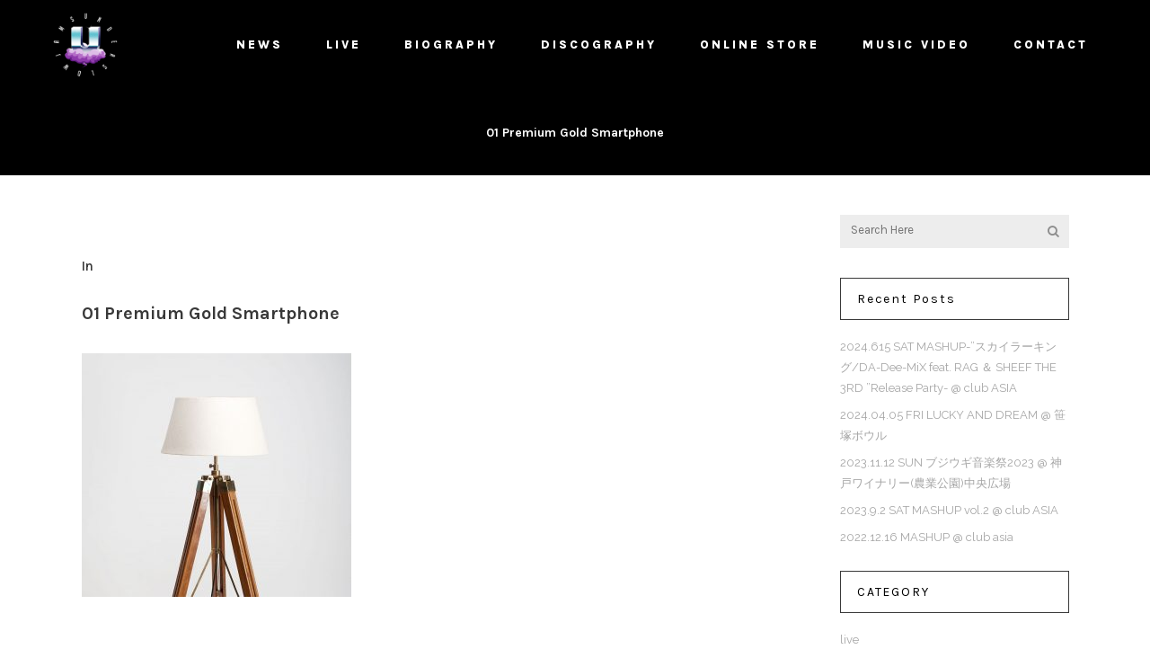

--- FILE ---
content_type: text/html; charset=UTF-8
request_url: https://underslowjams.com/01-premium-gold-smartphone/
body_size: 6955
content:
<!DOCTYPE html>
<html lang="ja"
	itemscope 
	itemtype="http://schema.org/Article" 
	prefix="og: http://ogp.me/ns#" >
<head>
	<meta charset="UTF-8" />
			<meta name="viewport" content="width=device-width,initial-scale=1,user-scalable=no">
		<title>underslowjams |   01 Premium Gold Smartphone</title>

	
			
				
	<link rel="profile" href="http://gmpg.org/xfn/11"/>
			<link rel="pingback" href="https://underslowjams.com/cms/xmlrpc.php">
		<link rel="shortcut icon" type="image/x-icon" href="http://demo.select-themes.com/stockholm14/wp-content/themes/stockholm/img/favicon.ico" />
	<link rel="apple-touch-icon" href="http://demo.select-themes.com/stockholm14/wp-content/themes/stockholm/img/favicon.ico" />
	<!--[if gte IE 9]>
	<style type="text/css">
		.gradient {
			filter: none;
		}
	</style>
	<![endif]-->

	<link href='//fonts.googleapis.com/css?family=Raleway:100,100italic,200,200italic,300,300italic,400,400italic,500,500italic,600,600italic,700,700italic,800,800italic,900,900italic|Crete+Round:100,100italic,200,200italic,300,300italic,400,400italic,500,500italic,600,600italic,700,700italic,800,800italic,900,900italic|Karla:100,100italic,200,200italic,300,300italic,400,400italic,500,500italic,600,600italic,700,700italic,800,800italic,900,900italic|Raleway:100,100italic,200,200italic,300,300italic,400,400italic,500,500italic,600,600italic,700,700italic,800,800italic,900,900italic&#038;subset=latin,latin-ext' rel='stylesheet' type='text/css' />
<link rel='dns-prefetch' href='//maps.googleapis.com' />
<link rel='dns-prefetch' href='//fonts.googleapis.com' />
<link rel='dns-prefetch' href='//s.w.org' />
<link rel="alternate" type="application/rss+xml" title="underslowjams &raquo; フィード" href="https://underslowjams.com/feed/" />
<link rel="alternate" type="application/rss+xml" title="underslowjams &raquo; コメントフィード" href="https://underslowjams.com/comments/feed/" />
<link rel="alternate" type="application/rss+xml" title="underslowjams &raquo; 01 Premium Gold Smartphone のコメントのフィード" href="https://underslowjams.com/feed/?attachment_id=9083" />
		<script type="text/javascript">
			window._wpemojiSettings = {"baseUrl":"https:\/\/s.w.org\/images\/core\/emoji\/2\/72x72\/","ext":".png","svgUrl":"https:\/\/s.w.org\/images\/core\/emoji\/2\/svg\/","svgExt":".svg","source":{"concatemoji":"https:\/\/underslowjams.com\/cms\/wp-includes\/js\/wp-emoji-release.min.js?ver=4.6.29"}};
			!function(e,o,t){var a,n,r;function i(e){var t=o.createElement("script");t.src=e,t.type="text/javascript",o.getElementsByTagName("head")[0].appendChild(t)}for(r=Array("simple","flag","unicode8","diversity","unicode9"),t.supports={everything:!0,everythingExceptFlag:!0},n=0;n<r.length;n++)t.supports[r[n]]=function(e){var t,a,n=o.createElement("canvas"),r=n.getContext&&n.getContext("2d"),i=String.fromCharCode;if(!r||!r.fillText)return!1;switch(r.textBaseline="top",r.font="600 32px Arial",e){case"flag":return(r.fillText(i(55356,56806,55356,56826),0,0),n.toDataURL().length<3e3)?!1:(r.clearRect(0,0,n.width,n.height),r.fillText(i(55356,57331,65039,8205,55356,57096),0,0),a=n.toDataURL(),r.clearRect(0,0,n.width,n.height),r.fillText(i(55356,57331,55356,57096),0,0),a!==n.toDataURL());case"diversity":return r.fillText(i(55356,57221),0,0),a=(t=r.getImageData(16,16,1,1).data)[0]+","+t[1]+","+t[2]+","+t[3],r.fillText(i(55356,57221,55356,57343),0,0),a!=(t=r.getImageData(16,16,1,1).data)[0]+","+t[1]+","+t[2]+","+t[3];case"simple":return r.fillText(i(55357,56835),0,0),0!==r.getImageData(16,16,1,1).data[0];case"unicode8":return r.fillText(i(55356,57135),0,0),0!==r.getImageData(16,16,1,1).data[0];case"unicode9":return r.fillText(i(55358,56631),0,0),0!==r.getImageData(16,16,1,1).data[0]}return!1}(r[n]),t.supports.everything=t.supports.everything&&t.supports[r[n]],"flag"!==r[n]&&(t.supports.everythingExceptFlag=t.supports.everythingExceptFlag&&t.supports[r[n]]);t.supports.everythingExceptFlag=t.supports.everythingExceptFlag&&!t.supports.flag,t.DOMReady=!1,t.readyCallback=function(){t.DOMReady=!0},t.supports.everything||(a=function(){t.readyCallback()},o.addEventListener?(o.addEventListener("DOMContentLoaded",a,!1),e.addEventListener("load",a,!1)):(e.attachEvent("onload",a),o.attachEvent("onreadystatechange",function(){"complete"===o.readyState&&t.readyCallback()})),(a=t.source||{}).concatemoji?i(a.concatemoji):a.wpemoji&&a.twemoji&&(i(a.twemoji),i(a.wpemoji)))}(window,document,window._wpemojiSettings);
		</script>
		<style type="text/css">
img.wp-smiley,
img.emoji {
	display: inline !important;
	border: none !important;
	box-shadow: none !important;
	height: 1em !important;
	width: 1em !important;
	margin: 0 .07em !important;
	vertical-align: -0.1em !important;
	background: none !important;
	padding: 0 !important;
}
</style>
<link rel='stylesheet' id='layerslider-css'  href='https://underslowjams.com/cms/wp-content/plugins/LayerSlider/static/css/layerslider.css?ver=5.6.10' type='text/css' media='all' />
<link rel='stylesheet' id='ls-google-fonts-css'  href='https://fonts.googleapis.com/css?family=Lato:100,300,regular,700,900%7COpen+Sans:300%7CIndie+Flower:regular%7COswald:300,regular,700&#038;subset=latin%2Clatin-ext' type='text/css' media='all' />
<link rel='stylesheet' id='contact-form-7-css'  href='https://underslowjams.com/cms/wp-content/plugins/contact-form-7/includes/css/styles.css?ver=4.5.1' type='text/css' media='all' />
<link rel='stylesheet' id='rs-plugin-settings-css'  href='https://underslowjams.com/cms/wp-content/plugins/revslider/public/assets/css/settings.css?ver=5.2.6' type='text/css' media='all' />
<style id='rs-plugin-settings-inline-css' type='text/css'>
#rs-demo-id {}
</style>
<link rel='stylesheet' id='qode_default_style-css'  href='https://underslowjams.com/cms/wp-content/themes/stockholm/style.css?ver=4.6.29' type='text/css' media='all' />
<link rel='stylesheet' id='qode_stylesheet-css'  href='https://underslowjams.com/cms/wp-content/themes/stockholm/css/stylesheet.min.css?ver=4.6.29' type='text/css' media='all' />
<link rel='stylesheet' id='qode_style_dynamic-css'  href='https://underslowjams.com/cms/wp-content/themes/stockholm/css/style_dynamic.css?ver=1532695159' type='text/css' media='all' />
<link rel='stylesheet' id='qode_font-awesome-css'  href='https://underslowjams.com/cms/wp-content/themes/stockholm/css/font-awesome/css/font-awesome.min.css?ver=4.6.29' type='text/css' media='all' />
<link rel='stylesheet' id='qode_elegant-icons-css'  href='https://underslowjams.com/cms/wp-content/themes/stockholm/css/elegant-icons/style.min.css?ver=4.6.29' type='text/css' media='all' />
<link rel='stylesheet' id='qode_linear-icons-css'  href='https://underslowjams.com/cms/wp-content/themes/stockholm/css/linear-icons/style.css?ver=4.6.29' type='text/css' media='all' />
<link rel='stylesheet' id='mediaelement-css'  href='https://underslowjams.com/cms/wp-includes/js/mediaelement/mediaelementplayer.min.css?ver=2.22.0' type='text/css' media='all' />
<link rel='stylesheet' id='wp-mediaelement-css'  href='https://underslowjams.com/cms/wp-includes/js/mediaelement/wp-mediaelement.min.css?ver=4.6.29' type='text/css' media='all' />
<link rel='stylesheet' id='qode_responsive-css'  href='https://underslowjams.com/cms/wp-content/themes/stockholm/css/responsive.min.css?ver=4.6.29' type='text/css' media='all' />
<link rel='stylesheet' id='qode_style_dynamic_responsive-css'  href='https://underslowjams.com/cms/wp-content/themes/stockholm/css/style_dynamic_responsive.css?ver=1532695159' type='text/css' media='all' />
<link rel='stylesheet' id='js_composer_front-css'  href='https://underslowjams.com/cms/wp-content/plugins/js_composer/assets/css/js_composer.min.css?ver=4.12.1' type='text/css' media='all' />
<link rel='stylesheet' id='qode_custom_css-css'  href='https://underslowjams.com/cms/wp-content/themes/stockholm/css/custom_css.css?ver=1532695159' type='text/css' media='all' />
<link rel='stylesheet' id='qode_mac_stylesheet-css'  href='https://underslowjams.com/cms/wp-content/themes/stockholm/css/mac_stylesheet.css?ver=4.6.29' type='text/css' media='all' />
<link rel='stylesheet' id='qode_webkit-css'  href='https://underslowjams.com/cms/wp-content/themes/stockholm/css/webkit_stylesheet.css?ver=4.6.29' type='text/css' media='all' />
<script type='text/javascript' src='https://underslowjams.com/cms/wp-content/plugins/LayerSlider/static/js/greensock.js?ver=1.11.8'></script>
<script type='text/javascript' src='https://underslowjams.com/cms/wp-includes/js/jquery/jquery.js?ver=1.12.4'></script>
<script type='text/javascript' src='https://underslowjams.com/cms/wp-includes/js/jquery/jquery-migrate.min.js?ver=1.4.1'></script>
<script type='text/javascript'>
/* <![CDATA[ */
var LS_Meta = {"v":"5.6.10"};
/* ]]> */
</script>
<script type='text/javascript' src='https://underslowjams.com/cms/wp-content/plugins/LayerSlider/static/js/layerslider.kreaturamedia.jquery.js?ver=5.6.10'></script>
<script type='text/javascript' src='https://underslowjams.com/cms/wp-content/plugins/LayerSlider/static/js/layerslider.transitions.js?ver=5.6.10'></script>
<script type='text/javascript' src='https://underslowjams.com/cms/wp-content/plugins/revslider/public/assets/js/jquery.themepunch.tools.min.js?ver=5.2.6'></script>
<script type='text/javascript' src='https://underslowjams.com/cms/wp-content/plugins/revslider/public/assets/js/jquery.themepunch.revolution.min.js?ver=5.2.6'></script>
<meta name="generator" content="Powered by LayerSlider 5.6.10 - Multi-Purpose, Responsive, Parallax, Mobile-Friendly Slider Plugin for WordPress." />
<!-- LayerSlider updates and docs at: https://kreaturamedia.com/layerslider-responsive-wordpress-slider-plugin/ -->
<link rel='https://api.w.org/' href='https://underslowjams.com/wp-json/' />
<link rel="EditURI" type="application/rsd+xml" title="RSD" href="https://underslowjams.com/cms/xmlrpc.php?rsd" />
<link rel="wlwmanifest" type="application/wlwmanifest+xml" href="https://underslowjams.com/cms/wp-includes/wlwmanifest.xml" /> 
<meta name="generator" content="WordPress 4.6.29" />
<link rel='shortlink' href='https://underslowjams.com/?p=9083' />
<link rel="alternate" type="application/json+oembed" href="https://underslowjams.com/wp-json/oembed/1.0/embed?url=https%3A%2F%2Funderslowjams.com%2F01-premium-gold-smartphone%2F" />
<link rel="alternate" type="text/xml+oembed" href="https://underslowjams.com/wp-json/oembed/1.0/embed?url=https%3A%2F%2Funderslowjams.com%2F01-premium-gold-smartphone%2F&#038;format=xml" />

<link rel="stylesheet" href="https://underslowjams.com/cms/wp-content/plugins/count-per-day/counter.css" type="text/css" />
<meta name="generator" content="Powered by Visual Composer - drag and drop page builder for WordPress."/>
<!--[if lte IE 9]><link rel="stylesheet" type="text/css" href="https://underslowjams.com/cms/wp-content/plugins/js_composer/assets/css/vc_lte_ie9.min.css" media="screen"><![endif]--><!--[if IE  8]><link rel="stylesheet" type="text/css" href="https://underslowjams.com/cms/wp-content/plugins/js_composer/assets/css/vc-ie8.min.css" media="screen"><![endif]--><meta name="generator" content="Powered by Slider Revolution 5.2.6 - responsive, Mobile-Friendly Slider Plugin for WordPress with comfortable drag and drop interface." />
<noscript><style type="text/css"> .wpb_animate_when_almost_visible { opacity: 1; }</style></noscript>
</head>

<body class="attachment single single-attachment postid-9083 attachmentid-9083 attachment-jpeg  select-theme-ver-3.4 smooth_scroll wpb-js-composer js-comp-ver-4.12.1 vc_responsive">

<div class="wrapper">
<div class="wrapper_inner">
<!-- Google Analytics start -->
<!-- Google Analytics end -->

	<header class="page_header scrolled_not_transparent  regular">
		<div class="header_inner clearfix">

		<div class="header_top_bottom_holder">
				<div class="header_bottom clearfix" style='' >
			                    					<div class="header_inner_left">
                        													<div class="mobile_menu_button"><span><i class="fa fa-bars"></i></span></div>
												<div class="logo_wrapper">
														<div class="q_logo"><a href="https://underslowjams.com/"><img class="normal" src="http://underslowjams.com/cms/wp-content/uploads/2016/11/UNDERSLOWJAMS_LOGO-1.png" alt="Logo"/><img class="light" src="http://underslowjams.com/cms/wp-content/uploads/2016/11/UNDERSLOWJAMS_LOGO-1.png" alt="Logo"/><img class="dark" src="http://underslowjams.com/cms/wp-content/uploads/2016/11/UNDERSLOWJAMS_LOGO-1.png" alt="Logo"/><img class="sticky" src="http://underslowjams.com/cms/wp-content/uploads/2016/11/UNDERSLOWJAMS_LOGO-1.png" alt="Logo"/></a></div>
                            						</div>
						                        					</div>
										                                                							<div class="header_inner_right">
								<div class="side_menu_button_wrapper right">
																											<div class="side_menu_button">
																																							</div>
								</div>
							</div>
																		<nav class="main_menu drop_down   right">
							<ul id="menu-main_menu" class=""><li id="nav-menu-item-21590" class="menu-item menu-item-type-post_type menu-item-object-page  narrow"><a href="https://underslowjams.com/news/" class=""><i class="menu_icon fa blank"></i><span class="menu-text">NEWS</span><span class="plus"></span></a></li>
<li id="nav-menu-item-21589" class="menu-item menu-item-type-post_type menu-item-object-page  narrow"><a href="https://underslowjams.com/live/" class=""><i class="menu_icon fa blank"></i><span class="menu-text">LIVE</span><span class="plus"></span></a></li>
<li id="nav-menu-item-22034" class="menu-item menu-item-type-post_type menu-item-object-page  narrow"><a href="https://underslowjams.com/biography/" class=""><i class="menu_icon fa blank"></i><span class="menu-text">BIOGRAPHY</span><span class="plus"></span></a></li>
<li id="nav-menu-item-21587" class="menu-item menu-item-type-post_type menu-item-object-page  narrow"><a href="https://underslowjams.com/disco/" class=""><i class="menu_icon fa blank"></i><span class="menu-text">DISCOGRAPHY</span><span class="plus"></span></a></li>
<li id="nav-menu-item-21660" class="menu-item menu-item-type-custom menu-item-object-custom  narrow"><a target="_blank" href="https://mentenancestore.stores.jp/" class=""><i class="menu_icon fa blank"></i><span class="menu-text">ONLINE STORE</span><span class="plus"></span></a></li>
<li id="nav-menu-item-21639" class="menu-item menu-item-type-post_type menu-item-object-page  narrow"><a href="https://underslowjams.com/musicvideo/" class=""><i class="menu_icon fa blank"></i><span class="menu-text">MUSIC VIDEO</span><span class="plus"></span></a></li>
<li id="nav-menu-item-21918" class="menu-item menu-item-type-custom menu-item-object-custom  narrow"><a href="mailto:underslowjamslive@gmail.com" class=""><i class="menu_icon fa blank"></i><span class="menu-text">CONTACT</span><span class="plus"></span></a></li>
</ul>						</nav>
												                        											<nav class="mobile_menu">
							<ul id="menu-main_menu-1" class=""><li id="mobile-menu-item-21590" class="menu-item menu-item-type-post_type menu-item-object-page "><a href="https://underslowjams.com/news/" class=""><span>NEWS</span></a><span class="mobile_arrow"><i class="fa fa-angle-right"></i><i class="fa fa-angle-down"></i></span></li>
<li id="mobile-menu-item-21589" class="menu-item menu-item-type-post_type menu-item-object-page "><a href="https://underslowjams.com/live/" class=""><span>LIVE</span></a><span class="mobile_arrow"><i class="fa fa-angle-right"></i><i class="fa fa-angle-down"></i></span></li>
<li id="mobile-menu-item-22034" class="menu-item menu-item-type-post_type menu-item-object-page "><a href="https://underslowjams.com/biography/" class=""><span>BIOGRAPHY</span></a><span class="mobile_arrow"><i class="fa fa-angle-right"></i><i class="fa fa-angle-down"></i></span></li>
<li id="mobile-menu-item-21587" class="menu-item menu-item-type-post_type menu-item-object-page "><a href="https://underslowjams.com/disco/" class=""><span>DISCOGRAPHY</span></a><span class="mobile_arrow"><i class="fa fa-angle-right"></i><i class="fa fa-angle-down"></i></span></li>
<li id="mobile-menu-item-21660" class="menu-item menu-item-type-custom menu-item-object-custom "><a target="_blank" href="https://mentenancestore.stores.jp/" class=""><span>ONLINE STORE</span></a><span class="mobile_arrow"><i class="fa fa-angle-right"></i><i class="fa fa-angle-down"></i></span></li>
<li id="mobile-menu-item-21639" class="menu-item menu-item-type-post_type menu-item-object-page "><a href="https://underslowjams.com/musicvideo/" class=""><span>MUSIC VIDEO</span></a><span class="mobile_arrow"><i class="fa fa-angle-right"></i><i class="fa fa-angle-down"></i></span></li>
<li id="mobile-menu-item-21918" class="menu-item menu-item-type-custom menu-item-object-custom "><a href="mailto:underslowjamslive@gmail.com" class=""><span>CONTACT</span></a><span class="mobile_arrow"><i class="fa fa-angle-right"></i><i class="fa fa-angle-down"></i></span></li>
</ul>						</nav>
									</div>
		</div>
	</div>

	</header>
	<a id='back_to_top' href='#'>
			<span class="fa-stack">
				<span class="arrow_carrot-up"></span>
			</span>
	</a>






<div class="content content_top_margin_none">
			<div class="content_inner  ">
											<div class="title_outer title_without_animation  " data-height="95">
		<div class="title position_center breadcrumbs_title with_background_color " style="height:95px;background-color:#000000;">
			<div class="image not_responsive"></div>
			
				<div class="title_holder" style="height:95px;">
					<div class="container">
						<div class="container_inner clearfix">
								<div class="title_subtitle_holder" >
								
                                    
                                        <div class="breadcrumb"> <div class="breadcrumbs"><div class="breadcrumbs_inner"><a href="https://underslowjams.com/">underslowjams</a><span class="delimiter">&nbsp;/&nbsp;</span><span class="current">01 Premium Gold Smartphone</span></div></div></div>

                                    								</div>
														</div>
					</div>
				</div>
		</div>
	</div>
								<div class="container">
					<div class="container_inner default_template_holder" >
				
												
							<div class="two_columns_75_25 background_color_sidebar grid2 clearfix">
								<div class="column1">
											
									<div class="column_inner">
										<div class="blog_holder blog_single">	
											
		<article id="post-9083" class="post-9083 attachment type-attachment status-inherit hentry">
			<div class="post_content_holder">
								<div class="post_text">
					<div class="post_text_inner">
												<div class="post_info">
																						<span class="post_category">
									<span>In</span>
									<span></span>
								</span>
																				</div>
												<div class="post_content">
							<h2><span>01 Premium Gold Smartphone</span></h2>
							<p class="attachment"><a href='https://underslowjams.com/cms/wp-content/uploads/2013/10/01-Premium-Gold-Smartphone.jpg'><img width="300" height="271" src="https://underslowjams.com/cms/wp-content/uploads/2013/10/01-Premium-Gold-Smartphone-300x271.jpg" class="attachment-medium size-medium" alt="01 Premium Gold Smartphone" srcset="https://underslowjams.com/cms/wp-content/uploads/2013/10/01-Premium-Gold-Smartphone-300x271.jpg 300w, https://underslowjams.com/cms/wp-content/uploads/2013/10/01-Premium-Gold-Smartphone-768x693.jpg 768w, https://underslowjams.com/cms/wp-content/uploads/2013/10/01-Premium-Gold-Smartphone-1024x924.jpg 1024w, https://underslowjams.com/cms/wp-content/uploads/2013/10/01-Premium-Gold-Smartphone-550x498.jpg 550w, https://underslowjams.com/cms/wp-content/uploads/2013/10/01-Premium-Gold-Smartphone-480x434.jpg 480w, https://underslowjams.com/cms/wp-content/uploads/2013/10/01-Premium-Gold-Smartphone-700x632.jpg 700w, https://underslowjams.com/cms/wp-content/uploads/2013/10/01-Premium-Gold-Smartphone-125x112.jpg 125w, https://underslowjams.com/cms/wp-content/uploads/2013/10/01-Premium-Gold-Smartphone.jpg 1100w" sizes="(max-width: 300px) 100vw, 300px" /></a></p>
							<div class="clear"></div>
													</div>
					</div>
				</div>
			</div>
		</article>										</div>
										
										<br/><br/> 
									</div>
								</div>	
								<div class="column2"> 
										<div class="column_inner">
		<aside class="sidebar ">
							
			<div id="search-3" class="widget widget_search posts_holder"><form role="search" method="get" id="searchform" action="https://underslowjams.com/">
    <div><label class="screen-reader-text" for="s">Search for:</label>
        <input type="text" value="" placeholder="Search Here" name="s" id="s" />
        <input type="submit" id="searchsubmit" value="&#xf002" />
    </div>
</form></div>		<div id="recent-posts-10" class="widget widget_recent_entries posts_holder">		<h4>Recent Posts</h4>		<ul>
					<li>
				<a href="https://underslowjams.com/23335/">2024.615 SAT   MASHUP-”スカイラーキング/DA-Dee-MiX feat. RAG ＆ SHEEF THE 3RD ”Release Party- @ club ASIA</a>
						</li>
					<li>
				<a href="https://underslowjams.com/23331/">2024.04.05 FRI   LUCKY AND DREAM @ 笹塚ボウル</a>
						</li>
					<li>
				<a href="https://underslowjams.com/23327/">2023.11.12 SUN   ブジウギ音楽祭2023 @ 神戸ワイナリー(農業公園)中央広場</a>
						</li>
					<li>
				<a href="https://underslowjams.com/23325/">2023.9.2 SAT   MASHUP vol.2 @ club ASIA</a>
						</li>
					<li>
				<a href="https://underslowjams.com/23299/">2022.12.16    MASHUP @ club asia</a>
						</li>
				</ul>
		</div>		<div id="categories-9" class="widget widget_categories posts_holder"><h4>CATEGORY</h4>		<ul>
	<li class="cat-item cat-item-52"><a href="https://underslowjams.com/category/live/" >live</a>
</li>
	<li class="cat-item cat-item-57"><a href="https://underslowjams.com/category/mentenance/" >MENTENANCE</a>
</li>
	<li class="cat-item cat-item-51"><a href="https://underslowjams.com/category/news/" >news</a>
</li>
	<li class="cat-item cat-item-53"><a href="https://underslowjams.com/category/product/" >product</a>
</li>
		</ul>
</div>		</aside>
	</div>
								</div>
							</div>
											</div>
				</div>
			</div>						
	



    </div>
</div>
<footer class="footer_border_columns">
	<div class="footer_inner clearfix">
							<div class="footer_bottom_holder">
								<div class="footer_bottom">
								<div class="textwidget"><div class="separator  transparent center  " style="margin-top:27px"></div>


<img src="http://underslowjams.com/cms/wp-content/uploads/2016/11/UNDERSLOWJAMS_LOGO-1.png" width="150 "alt="logo" />

<div class="separator  transparent center  " style="margin-top:20px"></div>


<span class='q_social_icon_holder with_link circle_social' ><a href='https://twitter.com/underslowjams_' target='_blank'><span class='fa-stack tiny circle_social' style='color: #000000;background-color: ffffff;border: 1px solid #;'><span class='social_icon social_twitter'></span></span></a></span>

<span class='q_social_icon_holder with_link circle_social' ><a href='https://www.instagram.com/underslowjams/' target='_blank'><span class='fa-stack tiny circle_social' style='color: #000000;background-color: ffffff;'><span class='social_icon social_instagram'></span></span></a></span>

<div class="separator  transparent center  " style="margin-top:20px"></div>


<span style="display: block; line-height:14px;">&copy; Copyright underslowjams.com</span>

<div class="separator  transparent center  " style="margin-top:27px"></div>
</div>
						</div>
			</div>
			</div>
</footer>
</div>
</div>
<script type='text/javascript' src='https://underslowjams.com/cms/wp-content/plugins/contact-form-7/includes/js/jquery.form.min.js?ver=3.51.0-2014.06.20'></script>
<script type='text/javascript'>
/* <![CDATA[ */
var _wpcf7 = {"loaderUrl":"https:\/\/underslowjams.com\/cms\/wp-content\/plugins\/contact-form-7\/images\/ajax-loader.gif","recaptcha":{"messages":{"empty":"\u3042\u306a\u305f\u304c\u30ed\u30dc\u30c3\u30c8\u3067\u306f\u306a\u3044\u3053\u3068\u3092\u8a3c\u660e\u3057\u3066\u304f\u3060\u3055\u3044\u3002"}},"sending":"\u9001\u4fe1\u4e2d ..."};
/* ]]> */
</script>
<script type='text/javascript' src='https://underslowjams.com/cms/wp-content/plugins/contact-form-7/includes/js/scripts.js?ver=4.5.1'></script>
<script type='text/javascript'>
/* <![CDATA[ */
var qodeLike = {"ajaxurl":"https:\/\/underslowjams.com\/cms\/wp-admin\/admin-ajax.php"};
/* ]]> */
</script>
<script type='text/javascript' src='https://underslowjams.com/cms/wp-content/themes/stockholm/js/qode-like.js?ver=1.0'></script>
<script type='text/javascript'>
/* <![CDATA[ */
var mejsL10n = {"language":"ja","strings":{"Close":"\u9589\u3058\u308b","Fullscreen":"\u30d5\u30eb\u30b9\u30af\u30ea\u30fc\u30f3","Turn off Fullscreen":"\u30d5\u30eb\u30b9\u30af\u30ea\u30fc\u30f3\u3092\u30aa\u30d5","Go Fullscreen":"\u30d5\u30eb\u30b9\u30af\u30ea\u30fc\u30f3","Download File":"\u30d5\u30a1\u30a4\u30eb\u3092\u30c0\u30a6\u30f3\u30ed\u30fc\u30c9","Download Video":"\u52d5\u753b\u3092\u30c0\u30a6\u30f3\u30ed\u30fc\u30c9","Play":"\u518d\u751f","Pause":"\u505c\u6b62","Captions\/Subtitles":"\u30ad\u30e3\u30d7\u30b7\u30e7\u30f3\/\u5b57\u5e55","None":"None","Time Slider":"\u30bf\u30a4\u30e0\u30b9\u30e9\u30a4\u30c0\u30fc","Skip back %1 seconds":"%1\u79d2\u623b\u308b","Video Player":"\u52d5\u753b\u30d7\u30ec\u30fc\u30e4\u30fc","Audio Player":"\u97f3\u58f0\u30d7\u30ec\u30fc\u30e4\u30fc","Volume Slider":"\u30dc\u30ea\u30e5\u30fc\u30e0\u30b9\u30e9\u30a4\u30c0\u30fc","Mute Toggle":"\u30df\u30e5\u30fc\u30c8\u5207\u308a\u66ff\u3048","Unmute":"\u30df\u30e5\u30fc\u30c8\u89e3\u9664","Mute":"\u30df\u30e5\u30fc\u30c8","Use Up\/Down Arrow keys to increase or decrease volume.":"\u30dc\u30ea\u30e5\u30fc\u30e0\u8abf\u7bc0\u306b\u306f\u4e0a\u4e0b\u77e2\u5370\u30ad\u30fc\u3092\u4f7f\u3063\u3066\u304f\u3060\u3055\u3044\u3002","Use Left\/Right Arrow keys to advance one second, Up\/Down arrows to advance ten seconds.":"1\u79d2\u9032\u3080\u306b\u306f\u5de6\u53f3\u77e2\u5370\u30ad\u30fc\u3092\u300110\u79d2\u9032\u3080\u306b\u306f\u4e0a\u4e0b\u77e2\u5370\u30ad\u30fc\u3092\u4f7f\u3063\u3066\u304f\u3060\u3055\u3044\u3002"}};
var _wpmejsSettings = {"pluginPath":"\/cms\/wp-includes\/js\/mediaelement\/"};
/* ]]> */
</script>
<script type='text/javascript' src='https://underslowjams.com/cms/wp-includes/js/mediaelement/mediaelement-and-player.min.js?ver=2.22.0'></script>
<script type='text/javascript' src='https://underslowjams.com/cms/wp-includes/js/mediaelement/wp-mediaelement.min.js?ver=4.6.29'></script>
<script type='text/javascript' src='https://underslowjams.com/cms/wp-content/themes/stockholm/js/plugins.js?ver=4.6.29'></script>
<script type='text/javascript' src='https://underslowjams.com/cms/wp-content/themes/stockholm/js/jquery.carouFredSel-6.2.1.js?ver=4.6.29'></script>
<script type='text/javascript' src='https://underslowjams.com/cms/wp-content/themes/stockholm/js/jquery.fullPage.min.js?ver=4.6.29'></script>
<script type='text/javascript' src='https://underslowjams.com/cms/wp-content/themes/stockholm/js/lemmon-slider.js?ver=4.6.29'></script>
<script type='text/javascript' src='https://underslowjams.com/cms/wp-content/themes/stockholm/js/jquery.mousewheel.min.js?ver=4.6.29'></script>
<script type='text/javascript' src='https://underslowjams.com/cms/wp-content/themes/stockholm/js/jquery.touchSwipe.min.js?ver=4.6.29'></script>
<script type='text/javascript' src='https://underslowjams.com/cms/wp-content/plugins/js_composer/assets/lib/bower/isotope/dist/isotope.pkgd.min.js?ver=4.12.1'></script>
<script type='text/javascript' src='//maps.googleapis.com/maps/api/js?ver=4.6.29'></script>
<script type='text/javascript' src='https://underslowjams.com/cms/wp-content/themes/stockholm/js/default_dynamic.js?ver=1532695159'></script>
<script type='text/javascript' src='https://underslowjams.com/cms/wp-content/themes/stockholm/js/default.min.js?ver=4.6.29'></script>
<script type='text/javascript' src='https://underslowjams.com/cms/wp-content/themes/stockholm/js/custom_js.js?ver=1532695159'></script>
<script type='text/javascript' src='https://underslowjams.com/cms/wp-content/themes/stockholm/js/SmoothScroll.js?ver=4.6.29'></script>
<script type='text/javascript' src='https://underslowjams.com/cms/wp-includes/js/comment-reply.min.js?ver=4.6.29'></script>
<script type='text/javascript' src='https://underslowjams.com/cms/wp-content/plugins/js_composer/assets/js/dist/js_composer_front.min.js?ver=4.12.1'></script>
<script type='text/javascript' src='https://underslowjams.com/cms/wp-includes/js/wp-embed.min.js?ver=4.6.29'></script>
</body>
</html>	